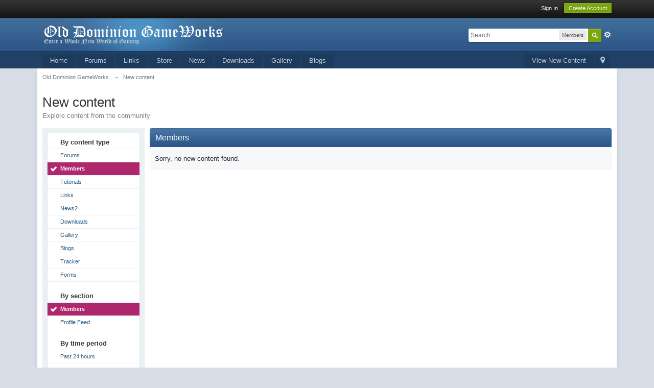

--- FILE ---
content_type: text/plain
request_url: https://www.google-analytics.com/j/collect?v=1&_v=j102&a=1964576587&t=pageview&_s=1&dl=https%3A%2F%2Fwww.odgw.com%2Fforums%2Findex.php%3Fapp%3Dcore%26module%3Dsearch%26do%3DviewNewContent%26search_app%3Dmembers%26sid%3D81c9209e40add13fcc3d289a6ada641b%26search_app_filters%255Bgallery%255D%255BsearchInKey%255D%3Dimages%26period%3Dmonths%26userMode%3D%26followedItemsOnly%3D0&ul=en-us%40posix&dt=New%20content%20-%20Old%20Dominion%20GameWorks&sr=1280x720&vp=1280x720&_u=IEBAAAABAAAAACAAI~&jid=1287777286&gjid=685369122&cid=1646483700.1769143109&tid=UA-46632748-1&_gid=854084509.1769143109&_r=1&_slc=1&z=183033127
body_size: -449
content:
2,cG-6C0MBJ0NG3